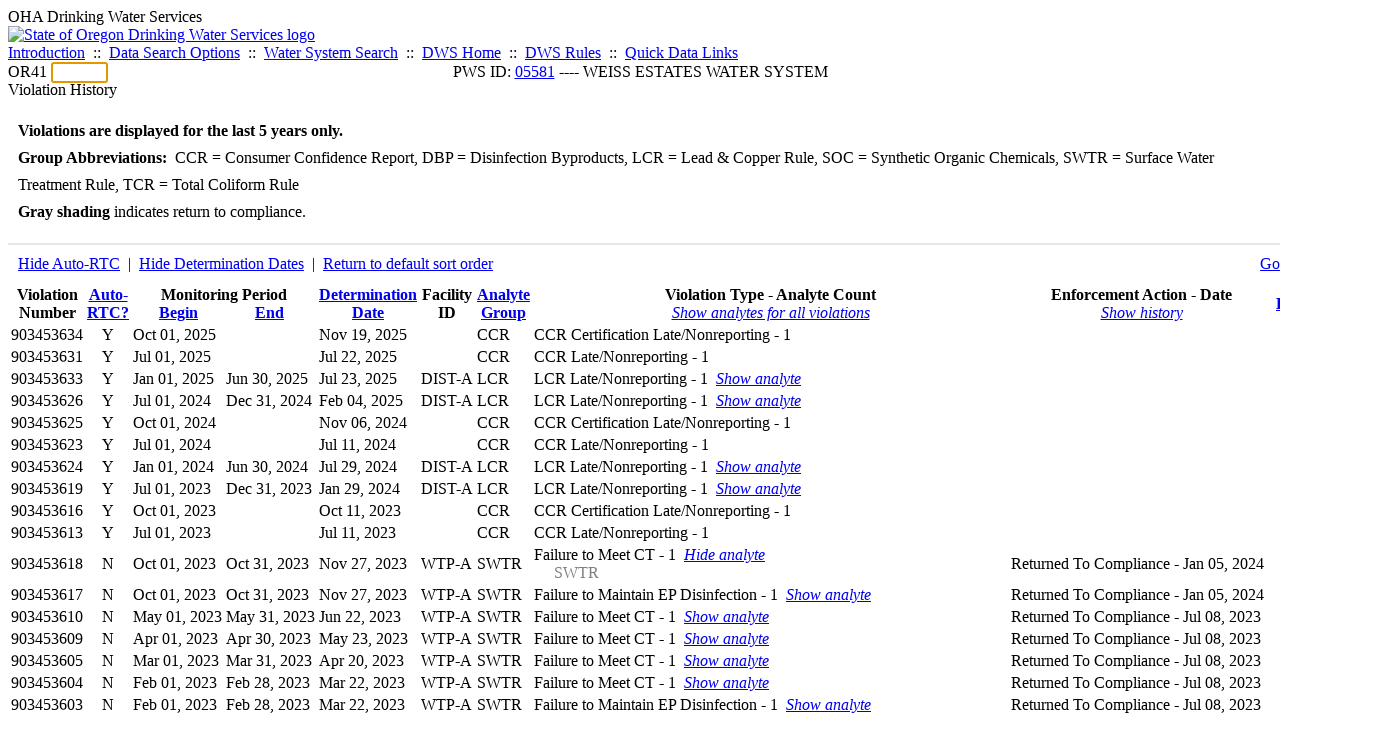

--- FILE ---
content_type: text/html; charset=UTF-8
request_url: https://yourwater.oregon.gov/violsum.php?pwsno=05581&sortby=points&showdeterm=1&showan=11
body_size: 7724
content:
<!DOCTYPE html><html>
	<head>
	<title>05581 Violation History | Data Online | Oregon Drinking Water Services
	</title>

	<meta name='description' Content= 'Oregon Drinking Water Services Data Query Page' >
	<meta name='keywords' Content= 'Oregon Health Authority, Public Health Division, Environmental Public Health, DWS, Drinking Water Services, DWP, Drinking Water Program' ><link rel='preconnect' href='https://rsms.me/'>
	<link rel='stylesheet' href='https://rsms.me/inter/inter.css'><link rel='stylesheet' href='https://yourwater.oregon.gov/newfiles/stylesnew.css'>
	<link rel='stylesheet' href='https://yourwater.oregon.gov/newfiles/shared.css?v=1209'>	

</head><BODY >
	<a name='top'></a><div class='noscreen title'>OHA Drinking Water Services</div>
		<div class='banner noprint'>
			<div class='bannerhead'>
				<a href='http://public.health.oregon.gov/HealthyEnvironments/DrinkingWater/'>
					<img src='https://yourwater.oregon.gov/images/dwphead.png?v=aug2024' alt='State of Oregon Drinking Water Services logo'>
				</a>
			</div><div class='topnav'><a href='https://yourwater.oregon.gov/index.php'>Introduction</a>&nbsp; ::&nbsp; 
					<a href='https://yourwater.oregon.gov/search.php'>Data Search Options</a>&nbsp; ::&nbsp; 
					<a href='https://yourwater.oregon.gov/wssearch.php' title='Find a water system by PWS ID, name, or location'>Water System Search</a>&nbsp; ::&nbsp; 
					<a href='https://www.oregon.gov/oha/ph/HealthyEnvironments/DrinkingWater/' target='_blank' title='Drinking Water Services Home'>DWS Home</a>&nbsp; ::&nbsp; 
					<a href='https://www.oregon.gov/oha/ph/HealthyEnvironments/DrinkingWater/Rules/Pages/rules.aspx#oars' target='_blank' title='Drinking Water Rules'>DWS Rules</a>&nbsp; ::&nbsp; <a href='#footer'>Quick Data Links</a></div></div><div class='bannerwidth'><div class='changepws'>
				<form method=GET class='noprint'>
					OR41 <input class='changepws' type='text' size=5 name='pwsno' autofocus>
				</form>
			</div><div class='title' style='text-align:center;margin-top:-20px;'>PWS ID: <a href=https://yourwater.oregon.gov/inventory.php?pwsno=05581>05581</a> ---- WEISS ESTATES WATER SYSTEM</div>
	</div>
	<div class='titlebig bannerwidth'>Violation History</div><br>
<div class='bannerwidth' style='padding-left:10px;line-height:170%;'>
	<b>Violations are displayed for the last 5 years only.</b><br>
	<b>Group Abbreviations:</b>&nbsp; CCR&nbsp;=&nbsp;Consumer Confidence Report, DBP&nbsp;=&nbsp;Disinfection Byproducts, LCR&nbsp;=&nbsp;Lead & Copper Rule, SOC&nbsp;=&nbsp;Synthetic Organic Chemicals, SWTR&nbsp;=&nbsp;Surface Water Treatment Rule, TCR&nbsp;=&nbsp;Total Coliform Rule<br><span class='shade-gray'  style='font-weight:bold;padding:3px 0px;'>Gray shading</span> indicates return to compliance.&nbsp; 
</div>
<br><table class='new'>
<caption style='padding:10px;border-top:2px solid #E8E8E8;'>
	<div style='float:left;'><a href='/violsum.php?pwsno=05581&sortby=points&showautortc=0&showdeterm=1&showan=11'>Hide Auto-RTC</a>&nbsp; |&nbsp; <a href='/violsum.php?pwsno=05581&sortby=points&showan=11'>Hide Determination Dates</a>&nbsp; |&nbsp; <a href='/violsum.php?pwsno=05581&showdeterm=1'>Return to default sort order</a></div>
	<div style='float:right;'><a href='pubnote.php?pwsno=05581'>Go to public notices</a>
	</div>
	<div style='clear:both;'>
</caption><thead>
	<tr>
		<th>Violation<br>Number</th><th style='text-align:center;'><a href='/violsum.php?pwsno=05581&sortby=autortc&showdeterm=1'>Auto-<br>RTC?</a></th><th colspan=2>Monitoring Period<br>
			<div style='float:left;width:50%;'>
				<a href='/violsum.php?pwsno=05581&sortby=begin&showdeterm=1'>Begin</a> 
			</div>
			<a href='/violsum.php?pwsno=05581&sortby=end&showdeterm=1'>End</a>
		</th><th><a href='/violsum.php?pwsno=05581&sortby=determ&showdeterm=1'>Determination<br>Date</a></th><th>Facility<br>ID</th>
		<th><a href='/violsum.php?pwsno=05581&sortby=group&showdeterm=1'>Analyte<br>Group</a></th>

		<th>Violation Type - Analyte Count<br>
			<span style='font-weight:normal;'><a href='/violsum.php?pwsno=05581&sortby=points&showdeterm=1&showan=-1'><i>Show analytes for all violations</i></a></span>
		</th>

		<th nowrap>Enforcement Action - Date<br>
			<span style='font-weight:normal;'><a href='/violsum.php?pwsno=05581&sortby=points&showdeterm=1&showenf=1&showan=11'><i>Show history</i></a></span>
		</th>

		<th align=center><a href='/violsum.php?pwsno=05581&sortby=points&showdeterm=1'>Points</a></th>
		<th>Contact<br>Report</th>
	</tr>
</thead>
<tbody><tr ><td nowrap>903453634</td><td style='text-align:center;' nowrap>Y</td><td nowrap>Oct 01, 2025</td>
			<td nowrap style='min-width:80px;'></td><td nowrap>Nov 19, 2025</td><td nowrap></td>
			<td nowrap>CCR</td>
			<td nowrap>CCR Certification Late/Nonreporting - 1</td>
			
			<td nowrap></td>
			
			<td align=center nowrap>1</td>

			<td><a href='cr-detail.php?crisn=24154' target='_blank'>1/12/2026</a></td>

		</tr><tr ><td nowrap>903453631</td><td style='text-align:center;' nowrap>Y</td><td nowrap>Jul 01, 2025</td>
			<td nowrap style='min-width:80px;'></td><td nowrap>Jul 22, 2025</td><td nowrap></td>
			<td nowrap>CCR</td>
			<td nowrap>CCR Late/Nonreporting - 1</td>
			
			<td nowrap></td>
			
			<td align=center nowrap>1</td>

			<td><a href='cr-detail.php?crisn=23083' target='_blank'>9/22/2025</a></td>

		</tr><tr ><td nowrap>903453633</td><td style='text-align:center;' nowrap>Y</td><td nowrap>Jan 01, 2025</td>
			<td nowrap style='min-width:80px;'>Jun 30, 2025</td><td nowrap>Jul 23, 2025</td><td nowrap>DIST-A</td>
			<td nowrap>LCR</td>
			<td nowrap>LCR Late/Nonreporting - 1&nbsp;&nbsp;<a href='/violsum.php?pwsno=05581&sortby=points&showdeterm=1&showan=3'><i>Show analyte</i></a></td>
			
			<td nowrap></td>
			
			<td align=center nowrap>1</td>

			<td><a href='cr-detail.php?crisn=24154' target='_blank'>1/12/2026</a></td>

		</tr><tr ><td nowrap>903453626</td><td style='text-align:center;' nowrap>Y</td><td nowrap>Jul 01, 2024</td>
			<td nowrap style='min-width:80px;'>Dec 31, 2024</td><td nowrap>Feb 04, 2025</td><td nowrap>DIST-A</td>
			<td nowrap>LCR</td>
			<td nowrap>LCR Late/Nonreporting - 1&nbsp;&nbsp;<a href='/violsum.php?pwsno=05581&sortby=points&showdeterm=1&showan=4'><i>Show analyte</i></a></td>
			
			<td nowrap></td>
			
			<td align=center nowrap>1</td>

			<td><a href='cr-detail.php?crisn=24154' target='_blank'>1/12/2026</a></td>

		</tr><tr ><td nowrap>903453625</td><td style='text-align:center;' nowrap>Y</td><td nowrap>Oct 01, 2024</td>
			<td nowrap style='min-width:80px;'></td><td nowrap>Nov 06, 2024</td><td nowrap></td>
			<td nowrap>CCR</td>
			<td nowrap>CCR Certification Late/Nonreporting - 1</td>
			
			<td nowrap></td>
			
			<td align=center nowrap>1</td>

			<td><a href='cr-detail.php?crisn=23083' target='_blank'>9/22/2025</a></td>

		</tr><tr ><td nowrap>903453623</td><td style='text-align:center;' nowrap>Y</td><td nowrap>Jul 01, 2024</td>
			<td nowrap style='min-width:80px;'></td><td nowrap>Jul 11, 2024</td><td nowrap></td>
			<td nowrap>CCR</td>
			<td nowrap>CCR Late/Nonreporting - 1</td>
			
			<td nowrap></td>
			
			<td align=center nowrap>1</td>

			<td><a href='cr-detail.php?crisn=23083' target='_blank'>9/22/2025</a></td>

		</tr><tr ><td nowrap>903453624</td><td style='text-align:center;' nowrap>Y</td><td nowrap>Jan 01, 2024</td>
			<td nowrap style='min-width:80px;'>Jun 30, 2024</td><td nowrap>Jul 29, 2024</td><td nowrap>DIST-A</td>
			<td nowrap>LCR</td>
			<td nowrap>LCR Late/Nonreporting - 1&nbsp;&nbsp;<a href='/violsum.php?pwsno=05581&sortby=points&showdeterm=1&showan=7'><i>Show analyte</i></a></td>
			
			<td nowrap></td>
			
			<td align=center nowrap>1</td>

			<td><a href='cr-detail.php?crisn=24154' target='_blank'>1/12/2026</a></td>

		</tr><tr ><td nowrap>903453619</td><td style='text-align:center;' nowrap>Y</td><td nowrap>Jul 01, 2023</td>
			<td nowrap style='min-width:80px;'>Dec 31, 2023</td><td nowrap>Jan 29, 2024</td><td nowrap>DIST-A</td>
			<td nowrap>LCR</td>
			<td nowrap>LCR Late/Nonreporting - 1&nbsp;&nbsp;<a href='/violsum.php?pwsno=05581&sortby=points&showdeterm=1&showan=8'><i>Show analyte</i></a></td>
			
			<td nowrap></td>
			
			<td align=center nowrap>1</td>

			<td><a href='cr-detail.php?crisn=24154' target='_blank'>1/12/2026</a></td>

		</tr><tr ><td nowrap>903453616</td><td style='text-align:center;' nowrap>Y</td><td nowrap>Oct 01, 2023</td>
			<td nowrap style='min-width:80px;'></td><td nowrap>Oct 11, 2023</td><td nowrap></td>
			<td nowrap>CCR</td>
			<td nowrap>CCR Certification Late/Nonreporting - 1</td>
			
			<td nowrap></td>
			
			<td align=center nowrap>1</td>

			<td><a href='cr-detail.php?crisn=16487' target='_blank'>10/12/2023</a></td>

		</tr><tr ><td nowrap>903453613</td><td style='text-align:center;' nowrap>Y</td><td nowrap>Jul 01, 2023</td>
			<td nowrap style='min-width:80px;'></td><td nowrap>Jul 11, 2023</td><td nowrap></td>
			<td nowrap>CCR</td>
			<td nowrap>CCR Late/Nonreporting - 1</td>
			
			<td nowrap></td>
			
			<td align=center nowrap>1</td>

			<td><a href='cr-detail.php?crisn=15785' target='_blank'>7/18/2023</a></td>

		</tr><tr class='shade-gray'><td nowrap>903453618</td><td style='text-align:center;' nowrap>N</td><td nowrap>Oct 01, 2023</td>
			<td nowrap style='min-width:80px;'>Oct 31, 2023</td><td nowrap>Nov 27, 2023</td><td nowrap>WTP-A</td>
			<td nowrap>SWTR</td>
			<td nowrap>Failure to Meet CT - 1&nbsp;&nbsp;<a href='/violsum.php?pwsno=05581&sortby=points&showdeterm=1'><i>Hide analyte</i></a><div style='padding-left:20px;'><span style='color:gray;'>SWTR                                    </span><br></td>
			
			<td nowrap>Returned To Compliance - Jan 05, 2024</td>
			
			<td align=center nowrap>10</td>

			<td><a href='cr-detail.php?crisn=16851' target='_blank'>11/21/2023</a></td>

		</tr><tr class='shade-gray'><td nowrap>903453617</td><td style='text-align:center;' nowrap>N</td><td nowrap>Oct 01, 2023</td>
			<td nowrap style='min-width:80px;'>Oct 31, 2023</td><td nowrap>Nov 27, 2023</td><td nowrap>WTP-A</td>
			<td nowrap>SWTR</td>
			<td nowrap>Failure to Maintain EP Disinfection - 1&nbsp;&nbsp;<a href='/violsum.php?pwsno=05581&sortby=points&showdeterm=1&showan=12#12'><i>Show analyte</i></a></td>
			
			<td nowrap>Returned To Compliance - Jan 05, 2024</td>
			
			<td align=center nowrap>10</td>

			<td><a href='cr-detail.php?crisn=16851' target='_blank'>11/21/2023</a></td>

		</tr><tr class='shade-gray'><td nowrap>903453610</td><td style='text-align:center;' nowrap>N</td><td nowrap>May 01, 2023</td>
			<td nowrap style='min-width:80px;'>May 31, 2023</td><td nowrap>Jun 22, 2023</td><td nowrap>WTP-A</td>
			<td nowrap>SWTR</td>
			<td nowrap>Failure to Meet CT - 1&nbsp;&nbsp;<a href='/violsum.php?pwsno=05581&sortby=points&showdeterm=1&showan=13#13'><i>Show analyte</i></a></td>
			
			<td nowrap>Returned To Compliance - Jul 08, 2023</td>
			
			<td align=center nowrap>10</td>

			<td><a href='cr-detail.php?crisn=15456' target='_blank'>6/9/2023</a></td>

		</tr><tr class='shade-gray'><td nowrap>903453609</td><td style='text-align:center;' nowrap>N</td><td nowrap>Apr 01, 2023</td>
			<td nowrap style='min-width:80px;'>Apr 30, 2023</td><td nowrap>May 23, 2023</td><td nowrap>WTP-A</td>
			<td nowrap>SWTR</td>
			<td nowrap>Failure to Meet CT - 1&nbsp;&nbsp;<a href='/violsum.php?pwsno=05581&sortby=points&showdeterm=1&showan=14#14'><i>Show analyte</i></a></td>
			
			<td nowrap>Returned To Compliance - Jul 08, 2023</td>
			
			<td align=center nowrap>10</td>

			<td></td>

		</tr><tr class='shade-gray'><td nowrap>903453605</td><td style='text-align:center;' nowrap>N</td><td nowrap>Mar 01, 2023</td>
			<td nowrap style='min-width:80px;'>Mar 31, 2023</td><td nowrap>Apr 20, 2023</td><td nowrap>WTP-A</td>
			<td nowrap>SWTR</td>
			<td nowrap>Failure to Meet CT - 1&nbsp;&nbsp;<a href='/violsum.php?pwsno=05581&sortby=points&showdeterm=1&showan=15#15'><i>Show analyte</i></a></td>
			
			<td nowrap>Returned To Compliance - Jul 08, 2023</td>
			
			<td align=center nowrap>10</td>

			<td><a href='cr-detail.php?crisn=15057' target='_blank'>5/10/2023</a></td>

		</tr><tr class='shade-gray'><td nowrap>903453604</td><td style='text-align:center;' nowrap>N</td><td nowrap>Feb 01, 2023</td>
			<td nowrap style='min-width:80px;'>Feb 28, 2023</td><td nowrap>Mar 22, 2023</td><td nowrap>WTP-A</td>
			<td nowrap>SWTR</td>
			<td nowrap>Failure to Meet CT - 1&nbsp;&nbsp;<a href='/violsum.php?pwsno=05581&sortby=points&showdeterm=1&showan=16#16'><i>Show analyte</i></a></td>
			
			<td nowrap>Returned To Compliance - Jul 08, 2023</td>
			
			<td align=center nowrap>10</td>

			<td><a href='cr-detail.php?crisn=14909' target='_blank'>3/22/2023</a></td>

		</tr><tr class='shade-gray'><td nowrap>903453603</td><td style='text-align:center;' nowrap>N</td><td nowrap>Feb 01, 2023</td>
			<td nowrap style='min-width:80px;'>Feb 28, 2023</td><td nowrap>Mar 22, 2023</td><td nowrap>WTP-A</td>
			<td nowrap>SWTR</td>
			<td nowrap>Failure to Maintain EP Disinfection - 1&nbsp;&nbsp;<a href='/violsum.php?pwsno=05581&sortby=points&showdeterm=1&showan=17#17'><i>Show analyte</i></a></td>
			
			<td nowrap>Returned To Compliance - Jul 08, 2023</td>
			
			<td align=center nowrap>10</td>

			<td><a href='cr-detail.php?crisn=14909' target='_blank'>3/22/2023</a></td>

		</tr><tr class='shade-gray'><td nowrap>903453602</td><td style='text-align:center;' nowrap>N</td><td nowrap>Jan 01, 2023</td>
			<td nowrap style='min-width:80px;'>Jan 31, 2023</td><td nowrap>Mar 13, 2023</td><td nowrap>WTP-A</td>
			<td nowrap>SWTR</td>
			<td nowrap>Failure to Meet CT - 1&nbsp;&nbsp;<a href='/violsum.php?pwsno=05581&sortby=points&showdeterm=1&showan=18#18'><i>Show analyte</i></a></td>
			
			<td nowrap>Returned To Compliance - Jul 08, 2023</td>
			
			<td align=center nowrap>10</td>

			<td><a href='cr-detail.php?crisn=14909' target='_blank'>3/22/2023</a></td>

		</tr><tr class='shade-gray'><td nowrap>903453600</td><td style='text-align:center;' nowrap>N</td><td nowrap>Nov 01, 2022</td>
			<td nowrap style='min-width:80px;'>Nov 30, 2022</td><td nowrap>Feb 02, 2023</td><td nowrap>WTP-A</td>
			<td nowrap>SWTR</td>
			<td nowrap>Failure to Maintain EP Disinfection - 1&nbsp;&nbsp;<a href='/violsum.php?pwsno=05581&sortby=points&showdeterm=1&showan=19#19'><i>Show analyte</i></a></td>
			
			<td nowrap>Returned To Compliance - Jan 12, 2023</td>
			
			<td align=center nowrap>10</td>

			<td></td>

		</tr><tr class='shade-gray'><td nowrap>903453597</td><td style='text-align:center;' nowrap>N</td><td nowrap>Jul 01, 2022</td>
			<td nowrap style='min-width:80px;'>Jul 31, 2022</td><td nowrap>Sep 13, 2022</td><td nowrap>WTP-A</td>
			<td nowrap>SWTR</td>
			<td nowrap>Failure to Meet CT - 1&nbsp;&nbsp;<a href='/violsum.php?pwsno=05581&sortby=points&showdeterm=1&showan=20#20'><i>Show analyte</i></a></td>
			
			<td nowrap>Returned To Compliance - Jan 12, 2023</td>
			
			<td align=center nowrap>10</td>

			<td><a href='cr-detail.php?crisn=13256' target='_blank'>9/14/2022</a></td>

		</tr><tr class='shade-gray'><td nowrap>903453596</td><td style='text-align:center;' nowrap>N</td><td nowrap>Jul 01, 2022</td>
			<td nowrap style='min-width:80px;'>Jul 31, 2022</td><td nowrap>Sep 13, 2022</td><td nowrap>WTP-A</td>
			<td nowrap>SWTR</td>
			<td nowrap>Failure to Maintain EP Disinfection - 1&nbsp;&nbsp;<a href='/violsum.php?pwsno=05581&sortby=points&showdeterm=1&showan=21#21'><i>Show analyte</i></a></td>
			
			<td nowrap>Returned To Compliance - Jan 12, 2023</td>
			
			<td align=center nowrap>10</td>

			<td><a href='cr-detail.php?crisn=13256' target='_blank'>9/14/2022</a></td>

		</tr><tr class='shade-gray'><td nowrap>903453595</td><td style='text-align:center;' nowrap>N</td><td nowrap>Apr 01, 2022</td>
			<td nowrap style='min-width:80px;'>Apr 30, 2022</td><td nowrap>Jun 02, 2022</td><td nowrap>WTP-A</td>
			<td nowrap>SWTR</td>
			<td nowrap>Failure to Meet CT - 1&nbsp;&nbsp;<a href='/violsum.php?pwsno=05581&sortby=points&showdeterm=1&showan=22#22'><i>Show analyte</i></a></td>
			
			<td nowrap>Returned To Compliance - Jan 12, 2023</td>
			
			<td align=center nowrap>10</td>

			<td><a href='cr-detail.php?crisn=13256' target='_blank'>9/14/2022</a></td>

		</tr><tr class='shade-gray'><td nowrap>903453594</td><td style='text-align:center;' nowrap>N</td><td nowrap>Feb 01, 2022</td>
			<td nowrap style='min-width:80px;'>Feb 28, 2022</td><td nowrap>Mar 23, 2022</td><td nowrap>WTP-A</td>
			<td nowrap>SWTR</td>
			<td nowrap>Failure to Meet CT - 1&nbsp;&nbsp;<a href='/violsum.php?pwsno=05581&sortby=points&showdeterm=1&showan=23#23'><i>Show analyte</i></a></td>
			
			<td nowrap>Returned To Compliance - Jan 12, 2023</td>
			
			<td align=center nowrap>10</td>

			<td></td>

		</tr><tr class='shade-gray'><td nowrap>903453592</td><td style='text-align:center;' nowrap>N</td><td nowrap>Jan 01, 2022</td>
			<td nowrap style='min-width:80px;'>Jan 31, 2022</td><td nowrap>Feb 25, 2022</td><td nowrap>WTP-A</td>
			<td nowrap>SWTR</td>
			<td nowrap>Failure to Meet CT - 1&nbsp;&nbsp;<a href='/violsum.php?pwsno=05581&sortby=points&showdeterm=1&showan=24#24'><i>Show analyte</i></a></td>
			
			<td nowrap>Returned To Compliance - Jan 12, 2023</td>
			
			<td align=center nowrap>10</td>

			<td><a href='cr-detail.php?crisn=12020' target='_blank'>3/9/2022</a></td>

		</tr><tr class='shade-gray'><td nowrap>903453591</td><td style='text-align:center;' nowrap>N</td><td nowrap>Dec 01, 2021</td>
			<td nowrap style='min-width:80px;'>Dec 31, 2021</td><td nowrap>Jan 24, 2022</td><td nowrap>WTP-A</td>
			<td nowrap>SWTR</td>
			<td nowrap>Failure to Meet CT - 1&nbsp;&nbsp;<a href='/violsum.php?pwsno=05581&sortby=points&showdeterm=1&showan=25#25'><i>Show analyte</i></a></td>
			
			<td nowrap>Returned To Compliance - Jan 12, 2023</td>
			
			<td align=center nowrap>10</td>

			<td><a href='cr-detail.php?crisn=12020' target='_blank'>3/9/2022</a></td>

		</tr><tr class='shade-gray'><td nowrap>903453588</td><td style='text-align:center;' nowrap>N</td><td nowrap>Nov 01, 2021</td>
			<td nowrap style='min-width:80px;'>Nov 30, 2021</td><td nowrap>Dec 23, 2021</td><td nowrap>WTP-A</td>
			<td nowrap>SWTR</td>
			<td nowrap>Failure to Meet CT - 1&nbsp;&nbsp;<a href='/violsum.php?pwsno=05581&sortby=points&showdeterm=1&showan=26#26'><i>Show analyte</i></a></td>
			
			<td nowrap>Returned To Compliance - Jan 12, 2023</td>
			
			<td align=center nowrap>10</td>

			<td><a href='cr-detail.php?crisn=12020' target='_blank'>3/9/2022</a></td>

		</tr><tr class='shade-gray'><td nowrap>903453587</td><td style='text-align:center;' nowrap>N</td><td nowrap>Oct 01, 2021</td>
			<td nowrap style='min-width:80px;'>Oct 31, 2021</td><td nowrap>Nov 30, 2021</td><td nowrap>WTP-A</td>
			<td nowrap>SWTR</td>
			<td nowrap>Failure to Meet CT - 1&nbsp;&nbsp;<a href='/violsum.php?pwsno=05581&sortby=points&showdeterm=1&showan=27#27'><i>Show analyte</i></a></td>
			
			<td nowrap>Returned To Compliance - Jan 12, 2023</td>
			
			<td align=center nowrap>10</td>

			<td></td>

		</tr><tr class='shade-gray'><td nowrap>903453579</td><td style='text-align:center;' nowrap>N</td><td nowrap>Mar 01, 2021</td>
			<td nowrap style='min-width:80px;'>Mar 31, 2021</td><td nowrap>Apr 21, 2021</td><td nowrap>WTP-A</td>
			<td nowrap>SWTR</td>
			<td nowrap>Failure to Meet CT - 1&nbsp;&nbsp;<a href='/violsum.php?pwsno=05581&sortby=points&showdeterm=1&showan=28#28'><i>Show analyte</i></a></td>
			
			<td nowrap>Returned To Compliance - Jan 12, 2023</td>
			
			<td align=center nowrap>10</td>

			<td><a href='cr-detail.php?crisn=7527' target='_blank'>4/22/2021</a></td>

		</tr><tr class='shade-gray'><td nowrap>903453630</td><td style='text-align:center;' nowrap>N</td><td nowrap>Apr 01, 2025</td>
			<td nowrap style='min-width:80px;'>Oct 02, 2025</td><td nowrap>Apr 22, 2025</td><td nowrap></td>
			<td nowrap>LCR</td>
			<td nowrap>Failure to Install CC Treatment - 1&nbsp;&nbsp;<a href='/violsum.php?pwsno=05581&sortby=points&showdeterm=1&showan=29#29'><i>Show analyte</i></a></td>
			
			<td nowrap>Returned To Compliance - Oct 02, 2025</td>
			
			<td align=center nowrap>5</td>

			<td><a href='cr-detail.php?crisn=23083' target='_blank'>9/22/2025</a></td>

		</tr><tr class='shade-gray'><td nowrap>903453607</td><td style='text-align:center;' nowrap>N</td><td nowrap>Apr 01, 2023</td>
			<td nowrap style='min-width:80px;'>Jun 20, 2023</td><td nowrap>Apr 25, 2023</td><td nowrap></td>
			<td nowrap>LCR</td>
			<td nowrap>Failure to Submit CCT Recommendation - 1&nbsp;&nbsp;<a href='/violsum.php?pwsno=05581&sortby=points&showdeterm=1&showan=30#30'><i>Show analyte</i></a></td>
			
			<td nowrap>Returned To Compliance - Jun 20, 2023</td>
			
			<td align=center nowrap>5</td>

			<td><a href='cr-detail.php?crisn=15057' target='_blank'>5/10/2023</a></td>

		</tr><tr class='shade-gray'><td nowrap>903453590</td><td style='text-align:center;' nowrap>N</td><td nowrap>Oct 01, 2021</td>
			<td nowrap style='min-width:80px;'>Dec 31, 2021</td><td nowrap>Jan 24, 2022</td><td nowrap>DIST-A</td>
			<td nowrap>DBP</td>
			<td nowrap>Chemical MCL based on Locational Average of Samples - 1&nbsp;&nbsp;<a href='/violsum.php?pwsno=05581&sortby=points&showdeterm=1&showan=31#31'><i>Show analyte</i></a></td>
			
			<td nowrap>Returned To Compliance - Jan 12, 2023</td>
			
			<td align=center nowrap>5</td>

			<td></td>

		</tr><tr class='shade-gray'><td nowrap>903453589</td><td style='text-align:center;' nowrap>N</td><td nowrap>Oct 01, 2021</td>
			<td nowrap style='min-width:80px;'>Dec 31, 2021</td><td nowrap>Jan 24, 2022</td><td nowrap>DIST-A</td>
			<td nowrap>DBP</td>
			<td nowrap>Chemical MCL based on Locational Average of Samples - 1&nbsp;&nbsp;<a href='/violsum.php?pwsno=05581&sortby=points&showdeterm=1&showan=32#32'><i>Show analyte</i></a></td>
			
			<td nowrap>Returned To Compliance - Jan 12, 2023</td>
			
			<td align=center nowrap>5</td>

			<td></td>

		</tr><tr class='shade-gray'><td nowrap>903453586</td><td style='text-align:center;' nowrap>N</td><td nowrap>Jul 01, 2021</td>
			<td nowrap style='min-width:80px;'>Sep 30, 2021</td><td nowrap>Nov 05, 2021</td><td nowrap>DIST-A</td>
			<td nowrap>DBP</td>
			<td nowrap>Chemical MCL based on Locational Average of Samples - 1&nbsp;&nbsp;<a href='/violsum.php?pwsno=05581&sortby=points&showdeterm=1&showan=33#33'><i>Show analyte</i></a></td>
			
			<td nowrap>Returned To Compliance - Jan 12, 2023</td>
			
			<td align=center nowrap>5</td>

			<td><a href='cr-detail.php?crisn=9062' target='_blank'>11/10/2021</a></td>

		</tr><tr class='shade-gray'><td nowrap>903453585</td><td style='text-align:center;' nowrap>N</td><td nowrap>Jul 01, 2021</td>
			<td nowrap style='min-width:80px;'>Sep 30, 2021</td><td nowrap>Nov 05, 2021</td><td nowrap>DIST-A</td>
			<td nowrap>DBP</td>
			<td nowrap>Chemical MCL based on Locational Average of Samples - 1&nbsp;&nbsp;<a href='/violsum.php?pwsno=05581&sortby=points&showdeterm=1&showan=34#34'><i>Show analyte</i></a></td>
			
			<td nowrap>Returned To Compliance - Jan 12, 2023</td>
			
			<td align=center nowrap>5</td>

			<td><a href='cr-detail.php?crisn=9062' target='_blank'>11/10/2021</a></td>

		</tr><tr class='shade-gray'><td nowrap>903453582</td><td style='text-align:center;' nowrap>N</td><td nowrap>Apr 01, 2021</td>
			<td nowrap style='min-width:80px;'>Jun 30, 2021</td><td nowrap>Jul 22, 2021</td><td nowrap>DIST-A</td>
			<td nowrap>DBP</td>
			<td nowrap>Chemical MCL based on Locational Average of Samples - 1&nbsp;&nbsp;<a href='/violsum.php?pwsno=05581&sortby=points&showdeterm=1&showan=35#35'><i>Show analyte</i></a></td>
			
			<td nowrap>Returned To Compliance - Jan 12, 2023</td>
			
			<td align=center nowrap>5</td>

			<td></td>

		</tr><tr class='shade-gray'><td nowrap>903453581</td><td style='text-align:center;' nowrap>N</td><td nowrap>Apr 01, 2021</td>
			<td nowrap style='min-width:80px;'>Jun 30, 2021</td><td nowrap>Jul 22, 2021</td><td nowrap>DIST-A</td>
			<td nowrap>DBP</td>
			<td nowrap>Chemical MCL based on Locational Average of Samples - 1&nbsp;&nbsp;<a href='/violsum.php?pwsno=05581&sortby=points&showdeterm=1&showan=36#36'><i>Show analyte</i></a></td>
			
			<td nowrap>Returned To Compliance - Jan 12, 2023</td>
			
			<td align=center nowrap>5</td>

			<td></td>

		</tr><tr class='shade-gray'><td nowrap>903453578</td><td style='text-align:center;' nowrap>N</td><td nowrap>Jan 01, 2021</td>
			<td nowrap style='min-width:80px;'>Mar 31, 2021</td><td nowrap>Apr 21, 2021</td><td nowrap>DIST-A</td>
			<td nowrap>DBP</td>
			<td nowrap>Chemical MCL based on Locational Average of Samples - 1&nbsp;&nbsp;<a href='/violsum.php?pwsno=05581&sortby=points&showdeterm=1&showan=37#37'><i>Show analyte</i></a></td>
			
			<td nowrap>Returned To Compliance - Jan 12, 2023</td>
			
			<td align=center nowrap>5</td>

			<td></td>

		</tr><tr class='shade-gray'><td nowrap>903453577</td><td style='text-align:center;' nowrap>N</td><td nowrap>Jan 01, 2021</td>
			<td nowrap style='min-width:80px;'>Mar 31, 2021</td><td nowrap>Apr 21, 2021</td><td nowrap>DIST-A</td>
			<td nowrap>DBP</td>
			<td nowrap>Chemical MCL based on Locational Average of Samples - 1&nbsp;&nbsp;<a href='/violsum.php?pwsno=05581&sortby=points&showdeterm=1&showan=38#38'><i>Show analyte</i></a></td>
			
			<td nowrap>Returned To Compliance - Jan 12, 2023</td>
			
			<td align=center nowrap>5</td>

			<td></td>

		</tr><tr class='shade-gray'><td nowrap>903453632</td><td style='text-align:center;' nowrap>N</td><td nowrap>Apr 01, 2025</td>
			<td nowrap style='min-width:80px;'>Oct 02, 2025</td><td nowrap>Jul 23, 2025</td><td nowrap></td>
			<td nowrap>LCR</td>
			<td nowrap>Public Notice Late/Nonreporting (Viol # 903453630) - 1&nbsp;&nbsp;<a href='/violsum.php?pwsno=05581&sortby=points&showdeterm=1&showan=39#39'><i>Show analyte</i></a></td>
			
			<td nowrap>Returned To Compliance - Oct 02, 2025</td>
			
			<td align=center nowrap>1</td>

			<td><a href='cr-detail.php?crisn=23083' target='_blank'>9/22/2025</a></td>

		</tr><tr class='shade-gray'><td nowrap>903453629</td><td style='text-align:center;' nowrap>Y</td><td nowrap>Mar 01, 2025</td>
			<td nowrap style='min-width:80px;'>Mar 31, 2025</td><td nowrap>Apr 22, 2025</td><td nowrap>WTP-A</td>
			<td nowrap>SWTR</td>
			<td nowrap>Monthly SW Report - Late/Nonreporting - 3&nbsp;&nbsp;<a href='/violsum.php?pwsno=05581&sortby=points&showdeterm=1&showan=40#40'><i>Show analytes</i></a></td>
			
			<td nowrap>Returned To Compliance - May 07, 2025</td>
			
			<td align=center nowrap>1</td>

			<td></td>

		</tr><tr class='shade-gray'><td nowrap>903453614</td><td style='text-align:center;' nowrap>N</td><td nowrap>Apr 01, 2023</td>
			<td nowrap style='min-width:80px;'>Jun 20, 2023</td><td nowrap>Jul 26, 2023</td><td nowrap></td>
			<td nowrap>LCR</td>
			<td nowrap>Public Notice Late/Nonreporting (Viol # 903453607) - 1&nbsp;&nbsp;<a href='/violsum.php?pwsno=05581&sortby=points&showdeterm=1&showan=41#41'><i>Show analyte</i></a></td>
			
			<td nowrap>Returned To Compliance - Jun 20, 2023</td>
			
			<td align=center nowrap>1</td>

			<td></td>

		</tr><tr class='shade-gray'><td nowrap>903453615</td><td style='text-align:center;' nowrap>N</td><td nowrap>Apr 01, 2023</td>
			<td nowrap style='min-width:80px;'>Apr 30, 2023</td><td nowrap>Aug 31, 2023</td><td nowrap></td>
			<td nowrap>SWTR</td>
			<td nowrap>Public Notice Late/Nonreporting (Viol # 903453609) - 1&nbsp;&nbsp;<a href='/violsum.php?pwsno=05581&sortby=points&showdeterm=1&showan=42#42'><i>Show analyte</i></a></td>
			
			<td nowrap>Returned To Compliance - Jul 20, 2023</td>
			
			<td align=center nowrap>1</td>

			<td></td>

		</tr><tr class='shade-gray'><td nowrap>903453608</td><td style='text-align:center;' nowrap>Y</td><td nowrap>Apr 01, 2023</td>
			<td nowrap style='min-width:80px;'>Apr 30, 2023</td><td nowrap>May 11, 2023</td><td nowrap></td>
			<td nowrap>TCR</td>
			<td nowrap>Routine Coliform - Did Not Report ANY - 1</td>
			
			<td nowrap>Returned To Compliance - May 03, 2023</td>
			
			<td align=center nowrap>1</td>

			<td><a href='cr-detail.php?crisn=15057' target='_blank'>5/10/2023</a></td>

		</tr><tr class='shade-gray'><td nowrap>903453611</td><td style='text-align:center;' nowrap>N</td><td nowrap>Mar 01, 2023</td>
			<td nowrap style='min-width:80px;'>Mar 31, 2023</td><td nowrap>Jun 22, 2023</td><td nowrap></td>
			<td nowrap>SWTR</td>
			<td nowrap>Public Notice Late/Nonreporting (Viol # 903453605) - 1&nbsp;&nbsp;<a href='/violsum.php?pwsno=05581&sortby=points&showdeterm=1&showan=44#44'><i>Show analyte</i></a></td>
			
			<td nowrap>Returned To Compliance - Jul 08, 2023</td>
			
			<td align=center nowrap>1</td>

			<td></td>

		</tr><tr class='shade-gray'><td nowrap>903453612</td><td style='text-align:center;' nowrap>N</td><td nowrap>Feb 01, 2023</td>
			<td nowrap style='min-width:80px;'>Feb 28, 2023</td><td nowrap>Jun 22, 2023</td><td nowrap></td>
			<td nowrap>SWTR</td>
			<td nowrap>Public Notice Late/Nonreporting (Viol # 903453604) - 1&nbsp;&nbsp;<a href='/violsum.php?pwsno=05581&sortby=points&showdeterm=1&showan=45#45'><i>Show analyte</i></a></td>
			
			<td nowrap>Returned To Compliance - May 04, 2023</td>
			
			<td align=center nowrap>1</td>

			<td></td>

		</tr><tr class='shade-gray'><td nowrap>903453599</td><td style='text-align:center;' nowrap>Y</td><td nowrap>Jan 01, 2020</td>
			<td nowrap style='min-width:80px;'>Dec 31, 2022</td><td nowrap>Feb 02, 2023</td><td nowrap>EP-A</td>
			<td nowrap>SOC</td>
			<td nowrap>Chemical Late/Nonreporting - 1&nbsp;&nbsp;<a href='/violsum.php?pwsno=05581&sortby=points&showdeterm=1&showan=46#46'><i>Show analyte</i></a></td>
			
			<td nowrap>Returned To Compliance - Mar 01, 2023</td>
			
			<td align=center nowrap>1</td>

			<td></td>

		</tr><tr class='shade-gray'><td nowrap>903453606</td><td style='text-align:center;' nowrap>N</td><td nowrap>Nov 01, 2022</td>
			<td nowrap style='min-width:80px;'>Nov 30, 2022</td><td nowrap>Apr 20, 2023</td><td nowrap></td>
			<td nowrap>SWTR</td>
			<td nowrap>Public Notice Late/Nonreporting (Viol # 903453600) - 1&nbsp;&nbsp;<a href='/violsum.php?pwsno=05581&sortby=points&showdeterm=1&showan=47#47'><i>Show analyte</i></a></td>
			
			<td nowrap>Returned To Compliance - Jul 08, 2023</td>
			
			<td align=center nowrap>1</td>

			<td></td>

		</tr><tr class='shade-gray'><td nowrap>903453601</td><td style='text-align:center;' nowrap>N</td><td nowrap>Apr 01, 2022</td>
			<td nowrap style='min-width:80px;'>Apr 30, 2022</td><td nowrap>Feb 02, 2023</td><td nowrap></td>
			<td nowrap>SWTR</td>
			<td nowrap>Public Notice Late/Nonreporting (Viol # 903453595) - 1&nbsp;&nbsp;<a href='/violsum.php?pwsno=05581&sortby=points&showdeterm=1&showan=48#48'><i>Show analyte</i></a></td>
			
			<td nowrap>Returned To Compliance - Oct 11, 2022</td>
			
			<td align=center nowrap>1</td>

			<td></td>

		</tr><tr class='shade-gray'><td nowrap>903453593</td><td style='text-align:center;' nowrap>Y</td><td nowrap>Feb 01, 2022</td>
			<td nowrap style='min-width:80px;'>Feb 28, 2022</td><td nowrap>Mar 11, 2022</td><td nowrap></td>
			<td nowrap>TCR</td>
			<td nowrap>Routine Coliform - Did Not Report ANY - 1</td>
			
			<td nowrap>Returned To Compliance - Mar 02, 2022</td>
			
			<td align=center nowrap>1</td>

			<td></td>

		</tr><tr class='shade-gray'><td nowrap>903453584</td><td style='text-align:center;' nowrap>N</td><td nowrap>Apr 01, 2021</td>
			<td nowrap style='min-width:80px;'>Jun 30, 2021</td><td nowrap>Sep 27, 2021</td><td nowrap></td>
			<td nowrap>DBP</td>
			<td nowrap>Public Notice Late/Nonreporting (Viol # 903453581) - 1&nbsp;&nbsp;<a href='/violsum.php?pwsno=05581&sortby=points&showdeterm=1&showan=50#50'><i>Show analyte</i></a></td>
			
			<td nowrap>Returned To Compliance - Nov 10, 2021</td>
			
			<td align=center nowrap>1</td>

			<td></td>

		</tr><tr class='shade-gray'><td nowrap>903453583</td><td style='text-align:center;' nowrap>N</td><td nowrap>Apr 01, 2021</td>
			<td nowrap style='min-width:80px;'>Jun 30, 2021</td><td nowrap>Sep 27, 2021</td><td nowrap></td>
			<td nowrap>DBP</td>
			<td nowrap>Public Notice Late/Nonreporting (Viol # 903453582) - 1&nbsp;&nbsp;<a href='/violsum.php?pwsno=05581&sortby=points&showdeterm=1&showan=51#51'><i>Show analyte</i></a></td>
			
			<td nowrap>Returned To Compliance - Nov 10, 2021</td>
			
			<td align=center nowrap>1</td>

			<td></td>

		</tr></tbody>
<tfoot><tr>
		<td style='vertical-align:top;border-bottom:2px solid #E8E8E8; padding-top:10px;padding-bottom:10px;line-height:150%;' colspan=7><b>SYSTEM SCORE SUMMARY</b><br>
		<a href='sscore_info.php'>Learn about system scores</a></td><td style='text-align:right;vertical-align:top;border-bottom:2px solid #E8E8E8; padding-top:10px;padding-bottom:10px;line-height:150%;' colspan=2>Unaddressed Points:<br>
			Number of years the oldest violation has been unaddressed (<i>n</i>):<br>
			<b>System Score:</b><br>
			Points under formal enforcement:<br>
			Points RTC'd:
		</td>
		<td style='text-align:center;vertical-align:top;border-bottom:2px solid #E8E8E8; padding-top:10px;padding-bottom:10px;line-height:150%;'>10<br>
			2<br><span style='font-weight:bold;color:red;>'>12</span><br>
			0<br>
			243		
		</td><td style='vertical-align:top;border-bottom:2px solid #E8E8E8; padding-top:10px;padding-bottom:10px;line-height:150%;'></td>
	</tr>
</tfoot>
</table>
<br>
<div style='padding:10px 0px 0px 10px;'>
	Violation history was last updated on 1/16/2026, 23 hours ago.<br>
	<br>
	For questions regarding these violations contact either:<br>
	<ul><li style='padding-bottom:5px;'>DWS REGION 2 ---- Kent Downs ---- (541) 214-4786</li><li style='padding-bottom:5px;'>DWS Compliance Specialist ---- Chuck Michael ---- 503-894-2919 or <a href='mailto:CHARLES.E.MICHAEL@oha.oregon.gov'>CHARLES.E.MICHAEL@oha.oregon.gov</a>.</li></ul>
</div><br>
<a name='footer'></a>
<div class='bannerwidth noprint'><hr>
		<div style='padding-bottom:10px;'>
			More information for this water system: <span style='float:right;color:lightgray;font-size:80%;'>
					<i>SDWIS ID 3923</i>
				</span></div>

		<div class='footinc'>
			<a href='inventory.php?pwsno=05581'>System Info</a>&nbsp; ::&nbsp; 
			<a href='complianceletter.php?pwsno=05581'>Report for Lenders</a>&nbsp; ::&nbsp; 
			<a href='alerts.php?pwsno=05581'>Alerts</a>&nbsp; ::&nbsp; 
			<a href='violsum.php?pwsno=05581'>Violations</a>&nbsp; ::&nbsp; 
			<a href='enforce.php?pwsno=05581'>Compliance & Enforcement</a>&nbsp; ::&nbsp; 
			<a href='cr-pws.php?pwsno=05581'>Contacts & Advisories</a>&nbsp; ::&nbsp; 
			<a href='sitevisits.php?pwsno=05581'>Site Visits</a>&nbsp; ::&nbsp; 
			<a href='pubnote.php?pwsno=05581'>Public Notice</a>
			<br>

			<a href='colistats.php?pwsno=05581'>Coliform Summary</a>&nbsp; ::&nbsp; 
			<a href='dcoliform.php?pwsno=05581'>Coliform Results</a>&nbsp; ::&nbsp; 
			<a href='schedulescoliform.php?pwsno=05581'>Coliform Schedules</a>&nbsp; ::&nbsp; 
			<a href='lt2.php?pwsno=05581' title='LT2 Schedules and Sample Results'>LT2</a>&nbsp; ::&nbsp; 
			<a href='gwudi.php?pwsno=05581'>GW/GWUDI Source Details</a>&nbsp; ::&nbsp; 
			<a href='planreview.php?pwsno=05581'>Plan Review</a>&nbsp; ::&nbsp; 
			<a href='wsfee.php?pwsno=05581'>Annual Fee</a>
			<br>

			<a href='chemsum.php?pwsno=05581'>Chemical Summary</a>&nbsp; ::&nbsp; 
			<a href='chems.php?pwsno=05581'>Chemical Results</a>&nbsp; ::&nbsp; 
			<a href='schedule_status.php?pwsno=05581' title='This page may take a few minutes to load.'>Chemical Schedules</a>&nbsp; ::&nbsp; 
			<a href='scheduleschems.php?pwsno=05581'>Chemical Schedule Summary</a>&nbsp; ::&nbsp; 
			<a href='averages.php?pwsno=05581' title='Arsenic Running Annual Averages'>Arsenic RAA</a>&nbsp; ::&nbsp; 
			<a href='cyano.php?pwsno=05581' title='Cyanotoxin Sample Results'>Cyanotoxins</a>
			<br>

			<a href='leadcopper.php?pwsno=05581'>Lead & Copper</a>&nbsp; ::&nbsp; 
			<a href='dbpsites.php?pwsno=05581'>DBP Sample Sites</a>&nbsp; ::&nbsp; 
			<a href='fanls.php?pwsno=05581' title='Facility Analyte Levels'>FANLs</a>&nbsp; ::&nbsp; 
			<a href='mrdl.php?pwsno=05581' title='Maximum Residual Disinfectant Level'>MRDL</a>&nbsp; ::&nbsp; 
			<a href='chlorine_summaries.php?pwsno=05581'>GWR 4-Log</a>&nbsp; ::&nbsp; 
			<a href='turbidity.php?pwsno=05581'>Turbidity</a>&nbsp; ::&nbsp; 
			<a href='surface.php?pwsno=05581' title='Surface Water Treatment Rule'>SWTR</a>&nbsp; ::&nbsp; 
			<a href='averageslraa.php?pwsno=05581' title='Locational Running Annual Averages'>LRAA</a>&nbsp; ::&nbsp; 
			<a href='dwsp.php?pwsno=05581'>DW Source Protection</a>
			<br><div style='text-align:center;padding-top:4px;'>
				<a href='chems.php?pwsno=05581' style='text-decoration:none;color:#151515;' title='Go to the chemical results page for this water system'>
					<span style='padding:4px;color:#151515;background-color:#fafafa; border:1px solid lightgray; border-radius:3px;text-decoration:none;'>
						<b>PFAS data</b> are now located on the <b>Chemical Results</b> page.
					</span>
				</a>
			</div></div><hr align=left>
	<div style='padding-bottom:10px;'>
		Information for all water systems:
	</div>
	<div class='footinc'>
		<a href='inventorylist.php'>Water System Inventory</a>&nbsp; ::&nbsp; 
			<a href='wss.php'>Water System Surveys</a>&nbsp; ::&nbsp; 
			<a href='osp.php'>Outstanding Performers</a>&nbsp; ::&nbsp; 
			<a href='wtpinsp.php'>Treatment Plant Inspections</a>&nbsp; ::&nbsp; 
			<a href='treatment.php'>Treatment</a>&nbsp; ::&nbsp; 
			<a href='plancounty.php'>Plan Reviews</a>
		<br>
			<a href='alertscounty.php'>Alerts</a>&nbsp; ::&nbsp; 
			<a href='violcounty.php'>Violations</a>&nbsp; ::&nbsp; 
			<A href='compliance.php'>Compliance & Enforcement</a>&nbsp; ::&nbsp; 
			<A href='sigdefs.php'>Deficiencies</a>&nbsp; ::&nbsp; 
			<a href='sscore.php'>System Scores</a>&nbsp; ::&nbsp; 
			<a href='exceedance.php'>Exceedances</a>&nbsp; ::&nbsp; 
			<a href='pncounty.php'>Public Notices</a>&nbsp; ::&nbsp; 
			<a href='servicelines.php'>Service Lines</a>
		<br>
			<a href='advisories.php'>Water Advisories</a>&nbsp; ::&nbsp; 
			<a href='cr-all.php'>Contact Reports</a>&nbsp; ::&nbsp; 
			<a href='cyanocounty.php'>Cyanotoxins</a>&nbsp; ::&nbsp; 
			<a href='pfascounty.php'>PFAS</a>&nbsp; ::&nbsp; 
			<a href='wildfirevocs.php'>Post-wildfire VOCs</a>&nbsp; ::&nbsp; 
			<a href='fluoride.php'>Fluoride</a>&nbsp; ::&nbsp; 
			<a href='cert.php'>Certification List</a>&nbsp; ::&nbsp; 
			<a href='dwsp-all.php'>DW Source Protection</a>
		<br></div>
	<hr>
	Main menu:
	<div class='footinc' style='display:inline-block;'>
	<a href='https://yourwater.oregon.gov/index.php'>Introduction</a>&nbsp; ::&nbsp; 
					<a href='https://yourwater.oregon.gov/search.php'>Data Search Options</a>&nbsp; ::&nbsp; 
					<a href='https://yourwater.oregon.gov/wssearch.php' title='Find a water system by PWS ID, name, or location'>Water System Search</a>&nbsp; ::&nbsp; 
					<a href='https://www.oregon.gov/oha/ph/HealthyEnvironments/DrinkingWater/' target='_blank' title='Drinking Water Services Home'>DWS Home</a>&nbsp; ::&nbsp; 
					<a href='https://www.oregon.gov/oha/ph/HealthyEnvironments/DrinkingWater/Rules/Pages/rules.aspx#oars' target='_blank' title='Drinking Water Rules'>DWS Rules</a></div>
	<hr><div style='padding:10px 0px;'>Need help? <a href='mailto:Info.DrinkingWater@odhsoha.oregon.gov?subject=Data Online - PWS 05581 - Violation History'>Email Drinking Water Services</a> for assistance.<span style='float:right;'><a href='/webforms' target='_blank' class='btntag'>Staff/Partner Login</a></span>
		<br>
	</div>

</div>	<script async src="https://www.googletagmanager.com/gtag/js?id=G-1RVQ25KTSK"></script>
	<script>
		var thisurl = window.location.href;
		var accstring="";
		if(thisurl.toLowerCase().includes("feetype=acc")) {
			var accstring="?feetype=acc";
		}

		window.dataLayer = window.dataLayer || [];
		function gtag(){dataLayer.push(arguments);}
		gtag('js', new Date());

		gtag('config', 'G-1RVQ25KTSK', {
		'page_location': location.protocol + '//' + location.host + location.pathname + accstring,
		});
	</script>
	</BODY>
</HTML>